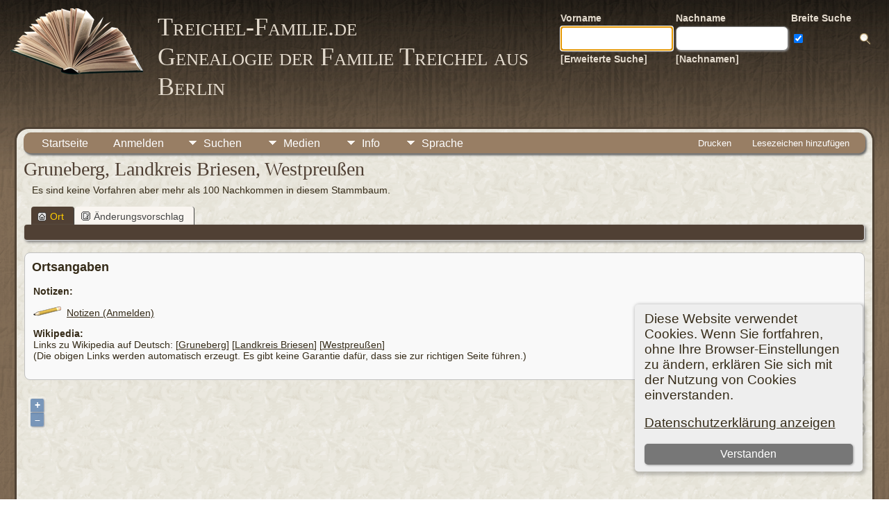

--- FILE ---
content_type: text/html;charset=UTF-8
request_url: https://www.treichel-familie.de/placesearch.php?tree=tree1&psearch=Gruneberg%2C+Landkreis+Briesen%2C+Westpreu%C3%9Fen
body_size: 8268
content:
<!DOCTYPE html>

<html lang="de" xmlns="http://www.w3.org/1999/xhtml">
<head>
<title>Gruneberg, Landkreis Briesen, Westpreußen: Genealogie der Familie Treichel aus Berlin</title>
<meta name="Description" content="Gruneberg, Landkreis Briesen, Westpreußen: Genealogie der Familie Treichel aus Berlin" />
<link rel="preconnect" href="https://fonts.googleapis.com">
<meta http-equiv="Content-type" content="text/html; charset=UTF-8" />
<meta name="robots" content="index,follow" />
<meta name="viewport" content="width=device-width, initial-scale=1" />
<link rel="shortcut icon" href="./img/public/favicon.ico" />
<link rel="mask-icon" href="./img/public/safari-pinned-tab.svg" color="#5bbad5" />
<meta name="msapplication-config" content="./img/public/browserconfig.xml" />
<meta name="msapplication-TileColor" content="#ffffff" />
<meta name="msapplication-TileImage" content="./img/public/ms-icon-144x144.png" />
<meta name="theme-color" content="#ffffff" />
<link href="./css/genstyle.css?v=15.0.4" rel="stylesheet" type="text/css" />
<link href="./css/ol.css" rel="stylesheet" type="text/css" />
<link href="./templates/template12/css/tngtabs2.css" rel="stylesheet" type="text/css" />
<link href="./templates/template12/css/templatestyle.css?v=15.0.4" rel="stylesheet" type="text/css" />
<script src="js/jquery/jquery-3.4.1.min.js" type="text/javascript"></script>
<script src="js/jquery/ui/1.12.1/jquery-ui.min.js" type="text/javascript"></script>
<script type="text/javascript" src="./js/net.js"></script>
<link href="./templates/template12/css/mytngstyle.css?v=15.0.4" rel="stylesheet" type="text/css" />
<script type="text/javascript" src="./js/tngmenuhover2.js"></script>
<script type="text/javascript">
// <![CDATA[
var tnglitbox;
var share = 0;
var closeimg = "./img/tng_close.gif";
var smallimage_url = './ajx_smallimage.php?';
var cmstngpath='./';
var loadingmsg = 'Wird geladen...';
var expand_msg = "Darstellung erweitern";
var collapse_msg = "Darstellung reduzieren";
//]]>
</script>
<link rel="alternate" type="application/rss+xml" title="RSS" href="./tngrss.php" />
<!-- The Next Generation of Genealogy Sitebuilding, v.15.0.4 (19 January 2026), Written by Darrin Lythgoe, 2001-2026 -->
<style>ul.tngdd a {display:block; text-decoration:none; border-radius: 5px 5px 0 0; padding: 7px 18px 0px 18px;}</style>
</head>
<body id="bodytop" class="placesearch publicbody">
	<a name="top"></a>
	<div id="cb-main">
		<header>
			<div class="row">
				<div class="column-left">
					<img src="./templates/template12/img/book.png" alt="" />
				</div>
				<div class="column-middle">
					<h1 class="cb-headline">
						<a href="./index.php">Treichel-Familie.de<br />Genealogie der Familie Treichel aus Berlin</a>
					</h1><br/>
					<h2 class="cb-slogan"></h2>
				</div>
				<div class="column-right">
					<table>
						<tr>
							<td class="cb-searchtext">
								<table>
									<tr>
										<td class="col1and2">
											<a><span class="cb-searchtext">Vorname</span></a>
										</td>
										
									<!-- Broad search mod 12 topmenu (start 1) -->
									<td class="col1and2">
										<a><span class="cb-searchtext">Nachname</span></a>
									</td><td class="col1and2" colspan="2">
										Breite Suche									<!-- Broad search mod 12 topmenu (end 1) -->

										</td>
									</tr>
									<tr>
										<form class="cb-search" id="topsearchform" name="topsearchform" method="get"
											action="./search.php">
											<td class="col1and2">
												<input type="hidden" value="AND" name="mybool" />
												<input size="17" name="myfirstname" type="text" id="myfirstname" />
											</td><td class="col1and2">
												<input size="17" name="mylastname" type="text" id="mylastname" />

										<!-- Broad search mod 12 topmenu (start 2) -->
										</td><td >
											<input type='checkbox' name='broadsearch' value='Y' checked />										</td><td >
										<!-- Broad search mod 12 topmenu (end 2) -->

											</td><td >
												<input class="cb-search-button" type="submit" value="&nbsp;&nbsp;">
											</td>
										</form>
									</tr>
									<script>
										document.topsearchform.myfirstname.focus();
									</script>
									<tr>
										<td id="cb-header-links">
											<a href="./searchform.php">[Erweiterte Suche]</a>
										</td><td colspan="2" id="cb-header-links">
											<a href="./surnames.php">[Nachnamen]</a>
											<br />
										</td>
									</tr>
								</table>
							</td>
						</tr>
					</table>
				</div>
			</div>
		</header>
		<div class="cb-sheet clearfix">
<div class="cb-tng-area"><div class="menucontainer">
<div class="innercontainer">
<div style="display:inline-flex"><div class="icons">
<a href="./index.php"    title="Startseite" class="tngsmallicon" id="home-smicon">Startseite</a>
<a href="#" onclick="return openLogin('./ajx_login.php?p=.%2F');"   title="Anmelden" class="tngsmallicon" id="log-smicon">Anmelden</a>

</div>
<ul class="tngdd" id="tngdd">
<li><a href="#" class="menulink">Suchen</a>
<ul>
<li><a href="searchform.php" onclick="return openSearch();" title="Search"><span class="menu-icon" id="search-icon"></span> <span class="menu-label">Schnellsuche</span></a></li>
<li><a href="./surnames.php"><span class="menu-icon" id="surnames-icon"></span> <div class="menu-label">Nachnamen</div></a></li>
<li><a href="./firstnames.php"><span class="menu-icon" id="firstnames-icon"></span> <div class="menu-label">Vornamen</div></a></li>
<li><a href="./searchform.php"><span class="menu-icon" id="search-icon"></span> <div class="menu-label">Suche nach Namen</div></a></li>
<li><a href="./famsearchform.php"><span class="menu-icon" id="fsearch-icon"></span> <div class="menu-label">Familien suchen</div></a></li>
<li><a href="./searchsite.php"><span class="menu-icon" id="searchsite-icon"></span> <div class="menu-label">Seite durchsuchen</div></a></li>
<li><a href="./anniversaries.php"><span class="menu-icon" id="dates-icon"></span> <div class="menu-label">Jahrestage</div></a></li>
<li><a href="./calendar.php?m=01"><span class="menu-icon" id="calendar-icon"></span> <div class="menu-label">Kalender</div></a></li>
<li><a href="./cemeteries.php"><span class="menu-icon" id="cemeteries-icon"></span> <div class="menu-label">Friedhöfe</div></a></li>
</ul>
</li>
<li><a href="#" class="menulink">Medien</a>
<ul>
<li><a href="./browsemedia.php?mediatypeID=addressbooks"><img src="./img/tng_addressbooks.gif" class="menu-icon" alt="" /> <div class="menu-label">Adressbücher</div></a></li>
</ul>
</li>
<li><a href="#" class="menulink">Info</a>
<ul>
<li><a href="./statistics.php"><span class="menu-icon" id="stats-icon"></span> <div class="menu-label">Statistiken</div></a></li>
<li><a href="./places.php"><span class="menu-icon" id="places-icon"></span> <div class="menu-label">Orte</div></a></li>
<li><a href="./browserepos.php"><span class="menu-icon" id="repos-icon"></span> <div class="menu-label">Aufbewahrungsorte</div></a></li>
<li><a href="./bookmarks.php"><span class="menu-icon" id="bookmarks-icon"></span> <div class="menu-label">Lesezeichen</div></a></li>
<li><a href="./suggest.php?page=Gruneberg%2C+Landkreis+Briesen%2C+Westpreu%C3%9Fen"><span class="menu-icon" id="contact-icon"></span> <div class="menu-label">Kontakt</div></a></li>
</ul>
</li>
<li><a href="#" class="menulink">Sprache</a>
<ul>
<li><a href="./savelanguage2.php?newlanguage=8"><span class="menu-icon" id="tng_menu_row_1"></span> <div class="menu-label"><img src='/img/img_flags/English-UTF8_1.png' /> English</div></a></li>
<li><a href="./savelanguage2.php?newlanguage=18"><span class="menu-icon" id="tng_menu_row_2"></span> <div class="menu-label"><img src='/img/img_flags/French-UTF8.png' /> Français</div></a></li>
<li><a href="./savelanguage2.php?newlanguage=7"><span class="menu-icon" id="tng_menu_row_3"></span> <div class="menu-label"><img src='/img/img_flags/German-UTF8.png' /> Deutsch* </div></a></li>
<li><a href="./savelanguage2.php?newlanguage=11"><span class="menu-icon" id="tng_menu_row_4"></span> <div class="menu-label"><img src='/img/img_flags/Polish-UTF8.png' /> Polski</div></a></li>
<li><a href="./savelanguage2.php?newlanguage=12"><span class="menu-icon" id="tng_menu_row_5"></span> <div class="menu-label"><img src='/img/img_flags/Spanish-UTF8.png' /> Española</div></a></li>
</ul>
</li>
</ul>
</div><div class="icons-rt in-bar">
<a href="#" onclick="newwindow=window.open('/placesearch.php?tree=tree1&amp;psearch=Gruneberg%2C+Landkreis+Briesen%2C+Westpreu%C3%9Fen&amp;tngprint=1','tngprint','width=850,height=600,status=no,resizable=yes,scrollbars=yes'); newwindow.focus(); return false;"  rel="nofollow" title="Drucken" class="tngsmallicon" id="print-smicon">Drucken</a>
<a href="#" onclick="tnglitbox = new LITBox('./ajx_addbookmark.php?p=.%2F',{width:350,height:120}); return false;"   title="Lesezeichen hinzufügen" class="tngsmallicon" id="bmk-smicon">Lesezeichen hinzufügen</a>

</div>
</div>
</div>
<div id="searchdrop" class="slidedown" style="display:none; z-index:100;">HINWEIS: kreuzen Sie 'Breite Suche', um Spitznamen, alternative Namen und Ehenamen enthalten.<form action="./search.php" method="get">

<label for="searchfirst">Vorname: </label><input type="text" name="myfirstname" id="searchfirst"/> &nbsp;
<label for="searchlast">Nachname: </label><input type="text" name="mylastname" id="searchlast"/> &nbsp;
<label for='broad'>Breite Suche:</label><input type='checkbox' name='broadsearch' id='broad' value='Y'  checked /> <label for="assocnameOK">Verbundene Namen ? </label><input type="checkbox" name="assocnameOK" checked>
<label for="searchid">Kennung: </label><input type="text" class="veryshortfield" name="mypersonid" id="searchid"/> &nbsp;
<input type="hidden" name="idqualify" value="equals"/>
<input type="submit" value="Suche"/><a href="#" onclick="jQuery('#searchdrop').slideUp(200);return false;" style="float:right"><img src="./img/tng_close.gif" alt=""/></a></form></div><script type="text/javascript">var tngdd=new tngdd.dd("tngdd");tngdd.init("tngdd","menuhover");</script>
<div class="cookie-banner" style="display: none">
  Diese Website verwendet Cookies. Wenn Sie fortfahren, ohne Ihre Browser-Einstellungen zu ändern, erklären Sie sich mit der Nutzung von Cookies einverstanden.  <p>
    <a href="./data_protection_policy.php">Datenschutzerklärung anzeigen</a>
  </p>
  <button class="cookie-close">Verstanden</button>
</div>

<script type="text/javascript">
//<![CDATA[
jQuery(document).ready(function() {
  if (localStorage.getItem('cookieSeen') != 'shown') {
    $('.cookie-banner').show();
  };
  $('.cookie-close').click(function() {
    localStorage.setItem('cookieSeen','shown')
    $('.cookie-banner').hide();
  })
});
//]]>
</script>
<h1 class="header fn" id="nameheader" style="margin-bottom:5px">Gruneberg, Landkreis Briesen, Westpreußen</h1><div class="normal">&nbsp;&nbsp;&nbsp;Es sind keine Vorfahren aber mehr als 100 Nachkommen in diesem Stammbaum.</div><br clear="all" />
<div id="tngmenu">
<ul id="tngnav">
<li><a id="a0" href="./placesearch.php?psearch=Gruneberg, Landkreis Briesen, Westpreußen&amp;tree=tree1" class="here"><span class="tngsmallicon2" id="place-smicon"></span>Ort</a></li>
<li><a id="a1" href="./suggest.php?enttype=L&amp;ID=Gruneberg%2C+Landkreis+Briesen%2C+Westpreu%C3%9Fen&amp;tree=tree1"><span class="tngsmallicon2" id="sugg-smicon"></span>Änderungsvorschlag</a></li>
</ul>
</div>
<div id="pub-innermenu" class="fieldnameback fieldname smaller rounded4">
&nbsp;
</div><br/>
<div class="titlebox"><span class="subhead"><strong>Ortsangaben</strong></span><br/><table cellpadding="0"><tr><td valign="top"><span class="normal heublocka"><p><span><strong>Notizen:</strong><br /><p><img src = './img/xerxxNonotes.png' alt='Notizen (Anmelden)' title='Sie ben&ouml;tigen eine Benutzerkennung zum Lesen der Notizen' />&nbsp;&nbsp;<a href='./login.php'>Notizen (Anmelden)</a></p></p><p><span><strong>Wikipedia:</strong></span><br />Links zu Wikipedia auf Deutsch:&nbsp;[<a href="http://de.wikipedia.org/wiki/Gruneberg" target="_blank">Gruneberg</a>]&nbsp;[<a href="http://de.wikipedia.org/wiki/Landkreis_Briesen" target="_blank">Landkreis Briesen</a>]&nbsp;[<a href="http://de.wikipedia.org/wiki/Westpreußen" target="_blank">Westpreußen</a>]<br /> (Die obigen Links werden automatisch erzeugt. Es gibt keine Garantie daf&uuml;r, dass sie zur richtigen Seite f&uuml;hren.)</p></span></td></tr></table></div><div style='position:relative; top:0px; left:0px; display:block; width:100%;'>
<br /><div id="map" style="width: 100%; height: 400px; margin-bottom:20px;" class="rounded10"></div>
<div id='infodiv' style='position:absolute; top:0px; left:0px; background-color:white; display:none; border:1px solid #ccc; padding:8px; z-index:100;' class='mapballoon normal'></div>
<div id='osmmapsat' style='position:absolute; top:18px; right:6px; z-index:50;' class='rounded4' onmouseover="this.style.backgroundColor='#eeeeee';" onmouseout="this.style.backgroundColor='#dddddd';"></div></div>
<strong>Ort&nbsp;:&nbsp;</strong><span class="normal"><strong>Geographische Breite:</strong> 53.1275374, <strong>Geographische Länge:</strong> 18.9361649</span><br /><br /><br/>
<div class="titlebox">
<span class="subhead"><strong>Tod</strong></span><br /><p>Treffer 1 bis 1 von 1</p>
	<table cellpadding="3" cellspacing="1" border="0" width="100%" class="thfixed whiteback normal">
		<tr>
			<th class="fieldnameback"><span class="fieldname">&nbsp;</span></th>
			<th class="fieldnameback"><span class="fieldname nw">&nbsp;<b><a href="./placesearch.php?tree=tree1&psearch=Gruneberg%2C+Landkreis+Briesen%2C+Westpreu%C3%9Fen&amp;order=nameup" class="lightlink">Nachname, Taufnamen <img src="./img/tng_sort_desc.gif" width="15" height="8" border="0" alt="" /></a></b>&nbsp;</span></th>
			<th class="fieldnameback"><span class="fieldname">&nbsp;<b><a href="./placesearch.php?tree=tree1&psearch=Gruneberg%2C+Landkreis+Briesen%2C+Westpreu%C3%9Fen&amp;order=date" class="lightlink">Tod <img src="./img/tng_sort_asc.gif" width="15" height="8" border="0" alt="" /></a></b>&nbsp;</span></th>
			<th class="fieldnameback"><span class="fieldname nw">&nbsp;<b>Personen-Kennung</b>&nbsp;</span></th>
		</tr>

<tr><td class="databack"><span class="normal">1</span></td>
<td class="databack"><span class="normal"><a href="./pedigree.php?personID=I519&amp;tree=tree1"><img src="./img/Chart.gif" border="0" width="11" height="10" alt="" /></a> <a href="./getperson.php?personID=I519&amp;tree=tree1">Treichel, Andreas</a>&nbsp;</span></td><td class="databack"><span class="normal">&nbsp;14 Aug 1893</span></td><td class="databack"><span class="normal">I519 </span></td></tr>

	</table>

</div>
<br/>
<div class="titlebox">
<span class="subhead"><strong>Beerdigung</strong></span><br /><p>Treffer 1 bis 1 von 1</p>
	<table cellpadding="3" cellspacing="1" border="0" width="100%" class="thfixed whiteback normal">
		<tr>
			<th class="fieldnameback"><span class="fieldname">&nbsp;</span></th>
			<th class="fieldnameback"><span class="fieldname nw">&nbsp;<b><a href="./placesearch.php?tree=tree1&psearch=Gruneberg%2C+Landkreis+Briesen%2C+Westpreu%C3%9Fen&amp;order=nameup" class="lightlink">Nachname, Taufnamen <img src="./img/tng_sort_desc.gif" width="15" height="8" border="0" alt="" /></a></b>&nbsp;</span></th>
			<th class="fieldnameback"><span class="fieldname">&nbsp;<b><a href="./placesearch.php?tree=tree1&psearch=Gruneberg%2C+Landkreis+Briesen%2C+Westpreu%C3%9Fen&amp;order=date" class="lightlink">Beerdigung <img src="./img/tng_sort_asc.gif" width="15" height="8" border="0" alt="" /></a></b>&nbsp;</span></th>
			<th class="fieldnameback"><span class="fieldname nw">&nbsp;<b>Personen-Kennung</b>&nbsp;</span></th>
		</tr>

<tr><td class="databack"><span class="normal">1</span></td>
<td class="databack"><span class="normal"><a href="./pedigree.php?personID=I519&amp;tree=tree1"><img src="./img/Chart.gif" border="0" width="11" height="10" alt="" /></a> <a href="./getperson.php?personID=I519&amp;tree=tree1">Treichel, Andreas</a>&nbsp;</span></td><td class="databack"><span class="normal">&nbsp;17 Aug 1893</span></td><td class="databack"><span class="normal">I519 </span></td></tr>

	</table>

</div>
</div>		<footer class="cb-footer clearfix">
			<div class="cb-content-layout layout-item-0">
				<div class="cb-content-layout-row">
					<div class="cb-layout-cell" style="width: 100%">
						<br/>
							<div class="hg-footertext">
							<script type="text/javascript" src="./js/scrollmod.js"></script>
<div id="scroll-container">
	<div class="vertbtns">
		<button type="button" class="scrbtn maxvscroll" data-action="pgtop"><img src="./img/top.png" alt="Top"/></button><br/>
		<button type="button" class="scrbtn" data-action="pgup"><img src="./img/up.png"  alt="Up"/></button><br/>
	</div>
	<div class="horzbtns">
		<button type="button" class="scrbtn maxhscroll" data-action="left_ext"><img src="./img/left_2.png"  alt="Left Side"/></button>
		<button type="button" class="scrbtn" data-action="left"><img src="./img/left.png"  alt="Left"/></button>
		<button type="button" class="scrbtn" data-action="right"><img src="./img/right.png"  alt="Right"/></button>
		<button type="button" class="scrbtn maxhscroll" data-action="right_ext"><img src="./img/right_2.png"  alt="Right Side"/></button>
	</div>
	<div class="vertbtns">
		<button type="button" class="scrbtn" data-action="pgdown"><img src="./img/down.png"  alt="Down"/></button><br/>
		<button type="button" class="scrbtn maxvscroll" data-action="pgend"><img src="./img/end.png"  alt="Bottom"/></button><br/>
	</div>
</div>

<script type="text/javascript">//<![CDATA[
'use strict';
var sb=[90,90,true,0,80,false];
//]]></script><p class="smaller center footer">Genealogie der Familie Treichel aus Berlin - erstellt und betreut von <a href="./suggest.php?" class="footer" title="Kontakt"> Andreas Treichel</a>  Copyright © 2014-2026 Alle Rechte vorbehalten.
<br />Diese Website läuft mit <a href="https://tngsitebuilding.com" class="footer" target="_blank" title="Learn more about TNG">The Next Generation of Genealogy Sitebuilding</a> v. 15.0.4,  programmiert von Darrin Lythgoe  &copy; 2001-2026.
<br /> <a href="./data_protection_policy.php" class="footer" title="Datenschutzerklärung" target="_blank">Datenschutzerklärung</a>

<br /><br />
--- Self-Hosted at home with ---<br />
<a href="https://letsencrypt.org" target=_blank><img src="./img/buttons/letsencrypt.png" width="130" height="48" alt="" /></a>
<a href="https://www.linux.org" target=_blank><img src="./img/buttons/linux.png" width="92" height="38" alt="" /></a>
<a href="https://nginx.org" target=_blank><img src="./img/buttons/nginx.jpg" width="128" height="33" alt="" /></a>
<a href="https://www.php.net" target=_blank><img src="./img/buttons/PHP-logo.png" width="83" height="45" alt="" /></a>
<a href="https://mariadb.org" target=_blank><img src="./img/buttons/mariadb_foundation.png" width="124" height="39" alt="" /></a></p>
							</div>
					</div>
				</div>
			</div>
		</footer>
	</div>  
</div>
<script type="text/javascript" src="./js/litbox.js"></script>


<script type="text/JavaScript" src="./js/ol.js"></script>

<script type="text/javascript">
//<![CDATA[
	//more setup needed here?
    var maploaded = false;

var myEvent = ""; // Makes the selected event (click, dblclick etc) readable in my functions
var myClickflag = false; // Prevents multiple zooms when clicking cluster

var zoom = 2;

var longlati = [];


// This is an MM Edit option!
var mapsrc = "OSM";

// ADDED in v7a
var mapsrc2 = "";
// End added i v7a


function ShowTheMap() {

	var srcurl = "";
	var srcatt = "";
	var maxZoom = 20;

// ADDED in v7a
// End Added in v7a


// Information retrieved from http://leaflet-extras.github.io/leaflet-providers/preview/

	switch (mapsrc) {
		case "OSMFR": srcurl = 'https://a.tile.openstreetmap.fr/osmfr/{z}/{x}/{y}.png';
			srcatt = '&copy; Openstreetmap France | &copy; <a href="http://www.openstreetmap.org/copyright">OpenStreetMap</a>';
			maxZoom = 20;
			break;

		// *** v8 - Added as a replacement for SURF.
		case "OSMDE": srcurl = 'https://a.tile.openstreetmap.de/tiles/osmde/{z}/{x}/{y}.png';
			srcatt = '&copy; <a href="https://www.openstreetmap.org/copyright">OpenStreetMap</a> contributors';
			maxZoom = 18;
			break;

		case "EWSM": srcurl = 'https://server.arcgisonline.com/ArcGIS/rest/services/World_Street_Map/MapServer/tile/{z}/{y}/{x}';
			srcatt = 'Tiles &copy; Esri &mdash; Source: Esri, DeLorme, NAVTEQ, USGS, Intermap, iPC, NRCAN, Esri Japan, METI, Esri China (Hong Kong), Esri (Thailand), TomTom, 2012';
			break;

		case "EWTM": srcurl = 'https://server.arcgisonline.com/ArcGIS/rest/services/World_Topo_Map/MapServer/tile/{z}/{y}/{x}';
			srcatt = 'Tiles &copy; Esri &mdash; Esri, DeLorme, NAVTEQ, TomTom, Intermap, iPC, USGS, FAO, NPS, NRCAN, GeoBase, Kadaster NL, Ordnance Survey, Esri Japan, METI, Esri China (Hong Kong), and the GIS User Community';
			break;

		case "TOPO": srcurl = 'https://tile.opentopomap.org/{z}/{x}/{y}.png';
			srcatt = 'Map data: &copy; <a href="http://www.openstreetmap.org/copyright">OpenStreetMap</a>, <a href="http://viewfinderpanoramas.org">SRTM</a> | Map style: &copy; <a href="https://opentopomap.org">OpenTopoMap</a> (<a href="https://creativecommons.org/licenses/by-sa/3.0/">CC-BY-SA</a>)';
			maxZoom = 17;
			break;

		// *** v8 - Server reached end of life.  Replacement server requires API.  http://k1z.blog.uni-heidelberg.de/2019/02/08/the-future-of-openmapsurfers-tiles/
		//case "SURF": srcurl = 'https://korona.geog.uni-heidelberg.de/tiles/roads/x={x}&y={y}&z={z}';
		//	srcatt = 'Imagery from <a href="http://giscience.uni-hd.de/">GIScience Research Group @ University of Heidelberg</a> &mdash; Map data &copy; <a href="http://www.openstreetmap.org/copyright">OpenStreetMap</a>';
		//	break;

		case "HYDDA": srcurl = 'https://tile.openstreetmap.se/hydda/full/{z}/{x}/{y}.png';
			srcatt = 'Tiles courtesy of <a href="http://openstreetmap.se/" target="_blank">OpenStreetMap Sweden</a> &mdash; Map data &copy; <a href="http://www.openstreetmap.org/copyright">OpenStreetMap</a>';
			break;

		case "MTB": srcurl = 'http://tile.mtbmap.cz/mtbmap_tiles/{z}/{x}/{y}.png';
			srcatt = '&copy; <a href="http://www.openstreetmap.org/copyright">OpenStreetMap</a> &amp; USGS';
			break;

		case "NATGEO": srcurl = 'https://server.arcgisonline.com/ArcGIS/rest/services/NatGeo_World_Map/MapServer/tile/{z}/{y}/{x}';
			srcatt = 'Tiles &copy; Esri &mdash; National Geographic, Esri, DeLorme, NAVTEQ, UNEP-WCMC, USGS, NASA, ESA, METI, NRCAN, GEBCO, NOAA, iPC';
			maxZoom = 16;
			break;

		case "WIKI": srcurl = 'https://maps.wikimedia.org/osm-intl/{z}/{x}/{y}.png';
			srcatt = '<a href="https://wikimediafoundation.org/wiki/Maps_Terms_of_Use">Wikimedia</a>';
			break;

		case "SAT": srcurl = 'https://server.arcgisonline.com/ArcGIS/rest/services/World_Imagery/MapServer/tile/{z}/{y}/{x}';
			srcatt = 'Tiles &copy; Esri &mdash; Source: Esri, i-cubed, USDA, USGS, AEX, GeoEye, Getmapping, Aerogrid, IGN, IGP, UPR-EGP, and the GIS User Community';
			break;
	}


	if (maploaded) {
		zoom = map.getView().getZoom();
		longlati = ol.proj.transform(map.getView().getCenter(), 'EPSG:3857', 'EPSG:4326');
	} else {
		if (0 == 0 && 0 == 0) zoom = 12;
		longlati[0] = 18.9361649;
		longlati[1] = 53.1275374;
	}

	document.getElementById("map").innerHTML = "";

	// This is the scale in LL corner
	var scaleLineControl = new ol.control.ScaleLine();
	scaleLineControl.setUnits("metric");

	var contentString, icon;
	var placeOSM = [];
	var placeStyle = [];


var lon = 18.936164899999994;
var lat = 53.12753739999999;
placeOSM[1] = new ol.Feature({
        geometry: new ol.geom.Point(ol.proj.fromLonLat([lon, lat])),
	id: 1,
	name: '<div class="mapballoon normal">Ort&nbsp;:&nbsp;<br />Gruneberg, Landkreis Briesen, Westpreußen</div>'
});
placeStyle[1] = new ol.style.Style({
        image: new ol.style.Icon(/** @type {olx.style.IconOptions} */ ({
		anchor: [10, 34],
		anchorXUnits: 'pixels',
		anchorYUnits: 'pixels',
		src: 'google_marker.php?image=038.png&text=1'
	}))
});
placeOSM[1].setStyle(placeStyle[1]);

	var vectorSource = new ol.source.Vector({
		features: [placeOSM[1]]
	});

	var vectorLayer = new ol.layer.Vector({
		source: vectorSource
	});



	if (mapsrc == "OSM") {
		var rasterLayer = new ol.layer.Tile({
			source: new ol.source.OSM()
		});
	} else {
		var rasterLayer = new ol.layer.Tile({
			source: new ol.source.XYZ({
				url: srcurl,
				attributions: srcatt
			})
		});
	}

	if (!maploaded) zoom = 12;
	if (!maploaded && zoom > 16) zoom = 16;


	// The INTERACTIONS below is the added Mouse-Wheel Zoom

	map = new ol.Map({
		interactions: ol.interaction.defaults({mouseWheelZoom:false}),
		controls: ol.control.defaults({
			attributionOptions: {
				collapsible: false
			}
        	}).extend([
			scaleLineControl
		]),
		layers: [rasterLayer, vectorLayer],
		target: document.getElementById('map'),
		view: new ol.View({
			center: ol.proj.fromLonLat([longlati[0], longlati[1]]),
			zoom: zoom
		})
	});


// Below: My question got this reply here
// https://stackoverflow.com/questions/50773076/automatic-zoom-depending-on-extreme-points

	if (!maploaded && 1 > 1) {
map.getView().fit(vectorSource.getExtent(), {padding:[40, 16, 32, 40], maxZoom:12} );
	}


	map.on('singleclick', function(event) {
		map.forEachFeatureAtPixel(event.pixel, function(feature,layer) {
			d = document.getElementById('infodiv');
			x = event.pixel[1];
			y = event.pixel[0];
			d.innerHTML = "<div style='position:absolute; top:0px; right:0px; z-index:101; font-size:16px; padding:4px; cursor:pointer; line-height:12px' onclick=\"document.getElementById('infodiv').style.display='none';\"><b>x&nbsp;</b></div>" + feature.get('name');
			d.style.top = x + "px";
			d.style.left = y + "px";
			d.style.display = "block";
			event.preventDefault();
		});
	});


// The following code was found here:
// https://stackoverflow.com/questions/26022029/how-to-change-the-cursor-on-hover-in-openlayers-3
// It's the only one I found that is actually working with the above examplecode...
// I also added that the default cursor is "grab" and while dragging the map it's "grabbing".

	var cursorHoverStyle = "pointer";
	var target = map.getTarget();

//target returned might be the DOM element or the ID of this element dependeing on how the map was initialized
//either way get a jQuery object for it
	var jTarget = typeof target === "string" ? $("#"+target) : $(target);

	map.on("pointermove", function (event) {
		if (event.dragging) {
			document.getElementById('map').style.cursor = 'grabbing';
			return;
		}
		var mouseCoordInMapPixels = [event.originalEvent.offsetX, event.originalEvent.offsetY];

		//detect feature at mouse coords
		var hit = map.forEachFeatureAtPixel(mouseCoordInMapPixels, function (feature, layer) {
			return true;
		});

		if (hit) {
			jTarget.css("cursor", cursorHoverStyle);
		} else {
			jTarget.css("cursor", "grab");
		}
		event.preventDefault(); // avoid bubbling
	});

        maploaded = true;


 	document.getElementById('osmmapsat').style.padding="4px 4px 4px 4px";
 	document.getElementById('osmmapsat').style.backgroundColor="#dddddd";


// CHANGED in v7a
	if ("OSM" == "SAT") {
		document.getElementById('osmmapsat').innerHTML = "<img src='img/osmmap.gif' alt='' title='Karte' style='cursor:pointer; margin-right:2px;' class='rounded4' onclick=\"mapsrc=''; ShowTheMap();\"/><img src='img/osmsatel.gif' alt='' title='Satellit' style='cursor:pointer;' class='rounded4' onclick=\"mapsrc='SAT'; ShowTheMap();\"/>";
	} else {
		document.getElementById('osmmapsat').innerHTML = "<img src='img/osmmap.gif' alt='' title='Karte' style='cursor:pointer; margin-right:2px;' class='rounded4' onclick=\"mapsrc='OSM'; ShowTheMap();\"/><img src='img/osmsatel.gif' alt='' title='Satellit' style='cursor:pointer;' class='rounded4' onclick=\"mapsrc='SAT'; ShowTheMap();\"/>";
	}
// End changed i v7a

}

function displayMap() {
  if (jQuery('#map').length) {
  ShowTheMap(); 
  }
}
window.onload=displayMap;
//]]>
</script>
</body>
</html>


--- FILE ---
content_type: text/javascript
request_url: https://www.treichel-familie.de/js/scrollmod.js
body_size: 1231
content:
// Version 15.0.0.2
// Author Steven Davis
'use strict'; window.addEventListener("load", pageFullyLoaded, false);var mx,sb=[],sd=[];
function pageFullyLoaded(){ let v1=0,v2=0,v3=0,v4=0,v5=0;const $window=jQuery(window);const $document=jQuery(document);const $container=jQuery(".container");
    if(window.innerWidth>$container.width()){sd[0]=$container.width();v1=$container.width();}else{sd[0]=$window.width();v1=window.innerWidth;}
    if(jQuery("#outer").length){sd[1]="#outer";}else if(jQuery("#inner").length){sd[1]="#vcontainer";}else if(jQuery("#fanWrapper").length){sd[1]="#fanWrapper";}
    const $vcontainer=jQuery("#vcontainer");const $outer=jQuery("#outer");const $inner=jQuery("#inner");const $canvas=jQuery("#myCanvas");
    if ($vcontainer.length)v2=$vcontainer.width();if($outer.length)v3=$outer.width();if($inner.length)v4=$inner.width();if($canvas.length)v5=$canvas.width();mx=Math.max(v1,v2,v3,v4,v5);
    var sbhp=calcposition();jQuery('#scroll-container').css('right',sbhp);jQuery('#scroll-container').css('bottom',sb[4]);
    const hasHOverflow = checkHorizontalOverflow();jQuery('.horzbtns').toggle(hasHOverflow);jQuery('.maxhscroll').toggle(hasHOverflow && mx > sd[0] * 2);
    if(jQuery(document).height()>window.innerHeight+10){jQuery('.vertbtns').css('display','block');}else{jQuery('.vertbtns').css('display','none');}
    const docHeight = $document.height();const winHeight = window.innerHeight;
    jQuery(".vertbtns").toggle(docHeight > winHeight + 10);jQuery(".maxvscroll").toggle(docHeight - 10 > winHeight * 2);
    if (sb[2]){document.querySelectorAll('.scroll-to-top').forEach(el=>{Object.assign(el.style,{width:'0px',height:'0px',padding:'0px',opacity:'0'});});}
}

window.addEventListener('resize', displayresize);function displayresize(){ var sbhp=calcposition(); jQuery('#scroll-container').css('right',sbhp);jQuery('#scroll-container').css('bottom',sb[4]); }
function checkHorizontalOverflow(){const $el=jQuery(sd[1]);if(!$el.length)return false;const prev=$el.scrollLeft();$el.scrollLeft(prev+2);const overflow=$el.scrollLeft()>prev;$el.scrollLeft(prev);return overflow;}
function calcposition(){if (sb[5]) return sb[3];const checks = [".container",".art-content-layout",".cb-tng-area",".site-inner","#tpage","#tngcontent",".maintable",".publicback"];
    for (const sel of checks){const $el = jQuery(sel);if ($el.length && jQuery(window).width() > $el.width()) {return ((jQuery(window).width() - $el.width()) / 2) + sb[3];}}return sb[3];}

function pgtop(){jQuery("html,body").animate({scrollTop:0},1000);}
function pgup(){const y=jQuery(window).scrollTop()-window.innerHeight*(sb[1]/100);jQuery("html,body").animate({scrollTop:y},"slow");}
function pgdown(){const y=jQuery(window).scrollTop()+window.innerHeight*(sb[1]/100);jQuery("html,body").animate({scrollTop:y},"slow");}
function pgend(){jQuery("html,body").animate({scrollTop:document.body.scrollHeight },1000);}
function left(){const x=jQuery(sd[1]).scrollLeft()-sd[0]*(sb[0]/100);jQuery(sd[1]).animate({scrollLeft:x},"slow");}
function left_ext(){jQuery(sd[1]).animate({scrollLeft:-mx },1000);}
function right(){const x=jQuery(sd[1]).scrollLeft()+sd[0]*(sb[0]/100);jQuery(sd[1]).animate({scrollLeft:x},"slow");}
function right_ext(){jQuery(sd[1]).animate({scrollLeft:mx},1000);}

window.scrollActions = { pgtop, pgup, pgdown, pgend, left, right, left_ext, right_ext };document.addEventListener("DOMContentLoaded", function () {
document.addEventListener("click", function (e) {const btn = e.target.closest(".scrbtn");if (!(btn instanceof HTMLButtonElement)) return;
const action = btn.dataset.action;if (window.scrollActions?.[action]) {window.scrollActions[action]();e.preventDefault();}});});
